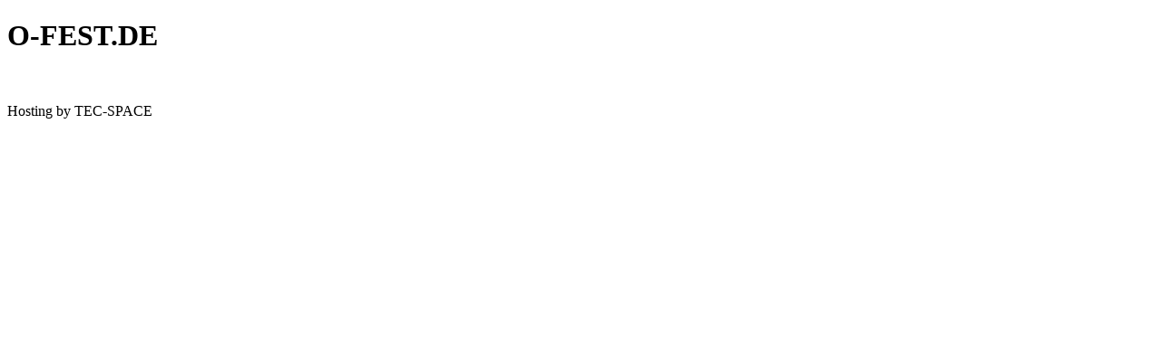

--- FILE ---
content_type: text/html
request_url: http://www.o-fest.de/index.htm
body_size: 193
content:
<!DOCTYPE HTML>
<html>
<head>
<meta http-equiv="Content-Type" content="text/html; charset=utf-8">
<title>Untitled Document</title>
</head>

<body>
<h1>O-FEST.DE</h1>
<p>&nbsp;</p>
<p>Hosting by TEC-SPACE</p>
<p>&nbsp;</p>
</body>
</html>
